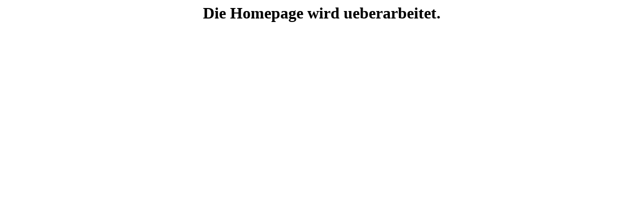

--- FILE ---
content_type: text/html
request_url: http://gunic.de/
body_size: 142
content:
<html>
<head>
    <title>Baustelle</title>
   </head>
  <body>
    <center><h1>    
      Die Homepage wird ueberarbeitet.
</h1>
     </center>   
 </body>
</html>
